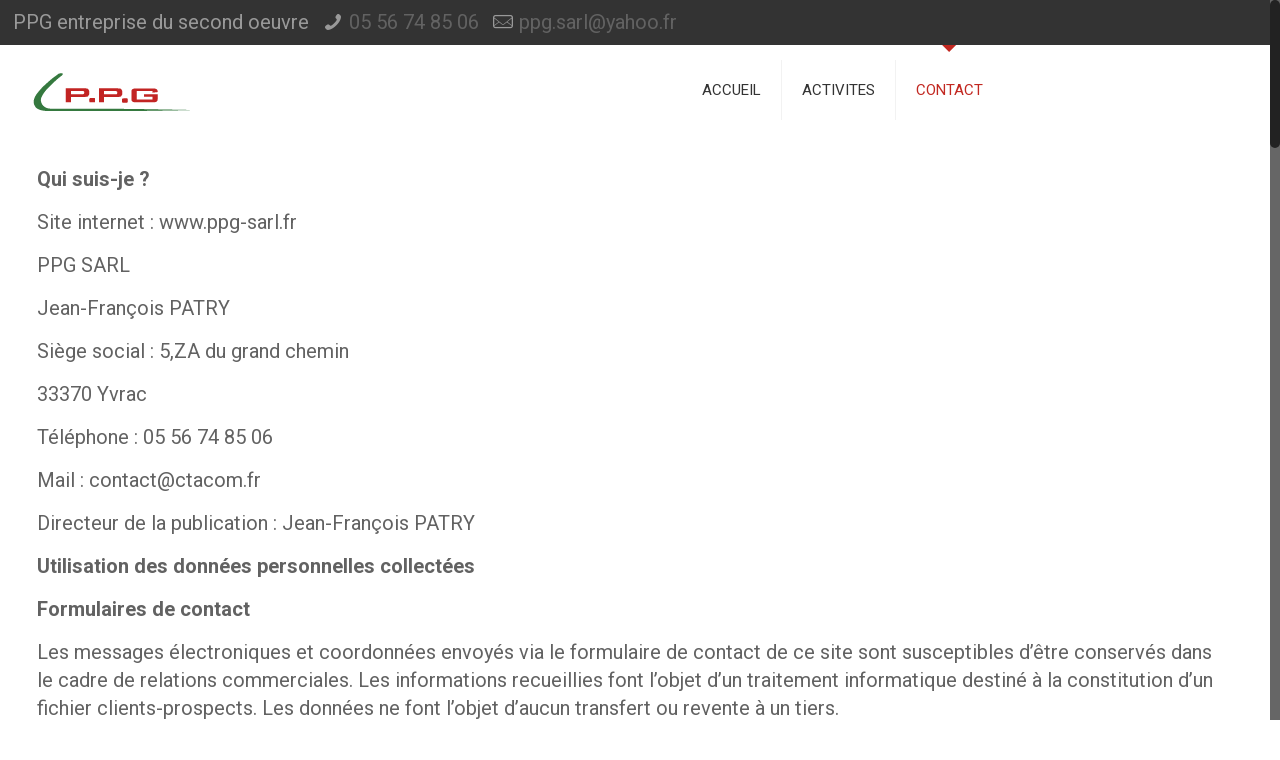

--- FILE ---
content_type: text/css
request_url: http://ppg-sarl.fr/wp-content/plugins/dhvc-form/assets/css/style.css?ver=1.4.25
body_size: 3710
content:
.dhvc-form-clearfix {
  *zoom: 1;
}

.dhvc-form-clearfix:before,
.dhvc-form-clearfix:after{
  display: table;
  content: "";
}

.dhvc-form-clearfix:after {
  clear: both;
}

.dhvc-form-container *,
.dhvc-form-container *:before,
.dhvc-form-container *:after{
	-webkit-box-sizing: border-box; /* Safari/Chrome, other WebKit */
	-moz-box-sizing: border-box;    /* Firefox, other Gecko */
	box-sizing: border-box;         /* Opera/IE 8+ */
}
.dhvc-form-radio,
.dhvc-form-checkbox {
	*zoom: 1;
}

.dhvc-form-checkbox:before,
.dhvc-form-checkbox:after,
.dhvc-form-radio:before,
.dhvc-form-radio:after,
.dhvc-form-rate:after,
.dhvc-form-rate:before{
	display: table;
	content: "";
}

.dhvc-form-opening{
	overflow: hidden;
}

.dhvc-form-radio:after,
.dhvc-form-checkbox:after,
.dhvc-form-rate:after{
	clear: both;
}

.dhvc-form-container * {
	line-height: 1.42857;
}
.dhvc-form-container .wpb_row{
	margin-bottom: 15px;
}
span.dhvc-form-error{
	clear: both;
    color: #d40707;
    display: block;
    float: none;
    font-size: 12px;
    width: 100%;
    font-weight: normal;
    padding-top:5px;
}
@media (max-width: 768px) {
	.dhvc-form-container .wpb_row .wpb_column{
		margin-bottom: 15px;
	}
}
.dhvc-form-group{
	position: relative;
}
.dhvc-form-group .dhvc-form-label,
.dhvc-form-group label{
    display: inline-block;
    font-weight: bold;
    font-size: 14px;
    line-height: 1.42857;
    margin-bottom:5px;
}
.dhvc-form-group label .required{
	color: #d40707 !important;
	font-weight: normal;
	font-size: 12px;
}
.dhvc-form-group .dhvc-form-control {
    background-color: rgb(255, 255, 255);
    background-image: none;
    border: 1px solid rgb(204, 204, 204);
    box-shadow: 0 1px 1px rgba(0, 0, 0, 0.075) inset;
    -webkit-box-shadow: 0 1px 1px rgba(0, 0, 0, 0.075) inset;
    display: block;
    font-size: 14px;
    height: 40px;
    line-height: 1.42857;
    padding: 6px;
    transition: border-color 0.15s ease-in-out 0s, box-shadow 0.15s ease-in-out 0s;
    -webkit-transition: border-color 0.15s ease-in-out 0s, box-shadow 0.15s ease-in-out 0s;
    width: 100%;
    border-radius:0;
    margin: 0;
}
.dhvc-form-group select[multiple].dhvc-form-control, 
.dhvc-form-group select[size].dhvc-form-control {
    height: auto;
}
.dhvc-form-group textarea.dhvc-form-control {
    height: auto;
    min-height: 150px;
}
.dhvc-form-group input[type="file"] {
    display: block;
    font-size: 14px;
    line-height: 1.42857;
    padding: 0;
    margin: 0;
}
.dhvc-form-group .dhvc-form-control:focus{
	border-color: rgb(102, 175, 233);
    outline: 0 none;
    border-radius:0;
    margin: 0;
}
.dhvc-form-group .dhvc-form-control[disabled],
.dhvc-form-group .dhvc-form-control[readonly] {
    background-color: rgb(238, 238, 238);
    cursor: not-allowed;
    opacity: 1;
}
.dhvc-form-group .dhvc-form-help{
	display: block;
    font-size: 0.90em;
    font-style: italic;
    margin-top: 5px;
    opacity: 0.7;
}
.dhvc-form-input,
.dhvc-form-select,
.dhvc-form-file,
.dhvc-form-textarea{
	position: relative;	
}
.dhvc-form-select select{
	background: rgba(0, 0, 0, 0) none repeat scroll 0 0 !important;
	position: relative  !important;
	z-index: 1  !important;
}
.dhvc-form-group .dhvc-form-control.dhvc-form-datepicker,
.dhvc-form-group .dhvc-form-control.dhvc-form-timepicker {
    background: rgba(0, 0, 0, 0) none repeat scroll 0 0 !important;
    position: relative;
    z-index: 1;
}

.dhvc-form-group .dhvc-form-checkbox,
.dhvc-form-group .dhvc-form-radio{
	display: block;
}
.dhvc-form-group .dhvc-form-checkbox label,
.dhvc-form-group .dhvc-form-radio label{
	cursor: pointer;
    display: inline-block;
    font-weight: 400;
    padding-left: 20px;
    vertical-align: middle;
    margin: 0 10px 0 0;
    float: left;
}
.dhvc-form-group .dhvc-form-checkbox input,
.dhvc-form-group .dhvc-form-radio input{
	float: left;
    margin:4px 0 0 -20px;
    line-height: normal;
    border: none;
}
.dhvc-form-inner{
	margin-bottom: 15px;
}
.dhvc-form-group .dhvc-form-checkbox input[type="checkbox"]{
	
}
.dhvc-form-group .dhvc-form-radio input[type="radio"]{
	
}

.dhvc-form-input.dhvc-form-has-add-on  .dhvc-form-control{
	padding-right: 42.5px;
}

.dhvc-form-group .dhvc-form-add-on{
	display: block;
    height: 40px;
    line-height: 40px;
    position: absolute;
    right: 0;
    text-align: center;
    top: 0;
    width: 40px;
    font-size: 14px;
    font-style: normal;
    font-weight: 400;
    margin: 0;
    padding: 0;
}
.dhvc-form-add-on i {
    display: inline-block !important;
}

.dhvc-form-submit,
.dhvc-form-submit:hover,
.dhvc-form-submit:active,
.dhvc-form-submit:focus{
    position: relative;
    border: 0 none;
    color: #fff;
    cursor: pointer;
    height: 39px;
    margin: 0;
    outline: medium none;
    overflow: hidden;
    padding: 0 25px;
    text-decoration: none;
    background: #222;
     border-radius: 0;
    -moz-border-radius: 0;
    -webkit-border-radius: 0;
    font-weight: 700;
    -moz-opacity: 0.8;
   -khtml-opacity: 0.8;
   -ms-filter: "progid: DXImageTransform.Microsoft.Alpha(Opacity=80)";
   filter: alpha(opacity=80);
   opacity: 0.8;
   box-shadow:none;
   -moz-box-shadow:none;
   -webkit-box-shadow:none;
}
.dhvc-form-submit:hover,
.dhvc-form-submit:active,
.dhvc-form-submit:focus{
	-moz-opacity: 1;
  -khtml-opacity: 1;
   -ms-filter: "progid: DXImageTransform.Microsoft.Alpha(Opacity=100)";
   filter: alpha(opacity=100);
   opacity: 1;
}
.dhvc-form-submit-label {
  -moz-opacity: 1;
  -khtml-opacity: 1;
   -ms-filter: "progid: DXImageTransform.Microsoft.Alpha(Opacity=100)";
   filter: alpha(opacity=100);
   opacity: 1;
}
.dhvc-form-submit-label-hidden{
	-moz-opacity: 0;
  -khtml-opacity: 0;
   -ms-filter: "progid: DXImageTransform.Microsoft.Alpha(Opacity=0)";
   filter: alpha(opacity=0);
   opacity: 0;
}
.dhvc-form-submit-spinner {
    background: url("../images/default-loading.gif") no-repeat scroll center center rgba(0, 0, 0, 0);
    display: block;
    height: 100%;
    left: 0;
    position: absolute;
    top: 0;
    width: 100%;
    z-index: 1;
    display: none;
}
.dhvc-form-action{
	
}
.dhvc-form-action:before,
.dhvc-form-action:after{
	display: table;
	content: "";
}

.dhvc-form-action:after{
	clear: both;
}
.dhvc-form-file{
	
}
.dhvc-form-group .dhvc-form-file label{
	display: block;
    margin: 0;
    padding: 0;
    position: relative;
}
.dhvc-form-group .dhvc-form-file label label{
	background: rgba(0, 0, 0, 0) none repeat scroll 0 0 !important;
    cursor: pointer;
    height: 100%;
    left: 0;
    position: absolute;
    top: 0;
    width: 100%;
    z-index: 1;
}
.dhvc-form-group .dhvc-form-file .dhvc-form-control{
	cursor: text;
	background: none;
}
.dhvc-form-file-button{
	background-color: #222;
    bottom: 0;
    color: #fff;
    float: none;
    font-size: 90%;
    font-weight: 300;
    overflow: hidden;
    margin: 4px;
    padding: 0 20px;
    position: absolute;
    right: 0;
    top: 0;
    z-index: 10;
    cursor: pointer;
}
.dhvc-form-file-button i{
	display: inline-block;
    height: 40px;
    line-height: 40px;
    margin-top: -4px;
    vertical-align: middle;
}
.dhvc-form-group .dhvc-form-file input[type=file]{
	cursor: pointer;
    opacity: 0;
    padding: 0;
    position: absolute;
    left: 0;
    bottom: 0;
    appearance:none;
	-moz-appearance:none; /* Firefox */
	-webkit-appearance:none; /* Safari and Chrome */
    background: none repeat scroll 0 0 #fff;
    outline: medium none;
    box-shadow: none;
    -moz-box-shadow: none;
    -webkit-box-shadow: none;
    z-index: -1;
    width: 100%;
    height: 40px;
}

.dhvc-form-hidden{
	display: none !important;
}
.dhvc-form-show{
	display: block !important;
}
@media (min-width: 767px) {
	.dhvc-form-horizontal .dhvc-form-group {
	  *zoom: 1;
	}
	
	.dhvc-form-horizontal .dhvc-form-group:before,
	.dhvc-form-horizontal .dhvc-form-group:after{
	  display: table;
	  content: "";
	}
	
	.dhvc-form-horizontal .dhvc-form-group:after {
	  clear: both;
	}
	.dhvc-form-horizontal .dhvc-form-label{
		width: 33.33%;
		float: left;
		padding-top: 7px;
		padding-right: 20px;
	}
	.dhvc-form-horizontal .dhvc-form-submit{
		float:none;
		display:table;
		margin:0 auto;
	}
	.dhvc-form-horizontal span.dhvc-form-error{
		padding-left: 33.33%;
	}
	.dhvc-form-horizontal .dhvc-form-input,
	.dhvc-form-horizontal .dhvc-form-textarea,
	.dhvc-form-horizontal .dhvc-form-select,
	.dhvc-form-horizontal .dhvc-form-file,
	.dhvc-form-horizontal .dhvc-form-radio,
	.dhvc-form-horizontal .dhvc-form-checkbox,
	.dhvc-form-horizontal .dhvc-form-slider,
	.dhvc-form-horizontal .dhvc-form-rate,
	.dhvc-form-horizontal .dhvc-form-captcha,
	.dhvc-form-horizontal .dhvc-form-recaptcha{
		float: left;
		width: 66.67%;
	}
}
.dhvc-form-flat {
}
.dhvc-form-flat .dhvc-form-input input,
.dhvc-form-flat .dhvc-form-file input[type=text],
.dhvc-form-flat .dhvc-form-captcha input, 
.dhvc-form-flat .dhvc-form-select select, 
.dhvc-form-flat .dhvc-form-textarea textarea {
    appearance:none;
	-moz-appearance:none; /* Firefox */
	-webkit-appearance:none; /* Safari and Chrome */
    background: none repeat scroll 0 0 #fff;
    border-radius: 0;
    border-style: solid;
    border-width: 2px;
    box-shadow: none;
    -moz-box-shadow: none;
    -webkit-box-shadow: none;
    color: #404040;
    display: block;
    height: 40px;
    outline:none;
    width: 100%;
}
.dhvc-form-flat .dhvc-form-select i {
    font-size: 1.2em;
    height: 40px;
    line-height: 40px;
    position: absolute;
    right: 10px;
    top: 0;
}
.dhvc-form-flat .dhvc-form-radio input[disabled] + i, 
.dhvc-form-flat .dhvc-form-checkbox input[disabled] + i,
.dhvc-form-flat .dhvc-form-select select[disabled] + i{
	background: none repeat scroll 0 0 rgb(238, 238, 238);
	cursor: not-allowed;
}
.dhvc-form-flat .dhvc-form-select select[multiple] {
    height: auto;
}
.dhvc-form-flat .dhvc-form-select select[multiple] + i {
    display: none;
}
.dhvc-form-flat .dhvc-form-radio label, 
.dhvc-form-flat .dhvc-form-checkbox label {
    color: #404040;
    cursor: pointer;
    display: block;
    font-size: 15px;
    line-height: 27px;
    margin-bottom: 4px;
    padding-left: 22px;
    position: relative;
}
.dhvc-form-flat .dhvc-form-radio input, 
.dhvc-form-flat .dhvc-form-checkbox input {
    opacity: 0;
    position: absolute;
    visibility: hidden;
}
.dhvc-form-flat .dhvc-form-radio i, 
.dhvc-form-flat .dhvc-form-checkbox i {
    background: none repeat scroll 0 0 #fff;
    border-style: solid;
    border-width: 2px;
    display: block;
    height: 17px;
    left: 0;
    outline: medium none;
    position: absolute;
    top: 5px;
    width: 17px;
}
.dhvc-form-flat .dhvc-form-radio i {
    border-radius: 50%;
    -moz-border-radius: 50%;
    -webkit-border-radius: 50%;
}
.dhvc-form-flat .dhvc-form-radio input + i:after, 
.dhvc-form-flat .dhvc-form-checkbox input + i:after {
    opacity: 0;
    position: absolute;
    transition: opacity 0.1s ease 0s;
    -moz-transition: opacity 0.1s ease 0s;
    -webkit-transition: opacity 0.1s ease 0s;
}
.dhvc-form-flat .dhvc-form-radio input + i:after {
    border-radius: 50%;
    content: "";
    height: 5px;
    left: 4px;
    top: 4px;
    width: 5px;
}
.dhvc-form-flat .dhvc-form-checkbox input + i:after {
    content: "\f00c";
    font: 12px/16px FontAwesome;
    height: 15px;
    left: -1px;
    text-align: center;
    top: -2px;
    width: 15px;
}
.dhvc-form-flat .dhvc-form-radio input:checked + i:after, 
.dhvc-form-flat .dhvc-form-checkbox input:checked + i:after {
    opacity: 1;
}
.dhvc-form-flat .dhvc-form-radio, 
.dhvc-form-flat .dhvc-form-checkbox {
   
}
.dhvc-form-flat .dhvc-form-radio:after, 
.dhvc-form-flat .dhvc-form-checkbox:after {
    clear: both;
    content: "";
    display: table;
}
.dhvc-form-flat .dhvc-form-radio label,
.dhvc-form-flat .dhvc-form-checkbox label {
    cursor: pointer;
    float: left;
    font-size: 15px;
    line-height: 27px;
    margin-right: 30px;
}
.dhvc-form-flat .dhvc-form-input input, 
.dhvc-form-flat .dhvc-form-file input[type=text],
.dhvc-form-flat .dhvc-form-captcha input,
.dhvc-form-flat .dhvc-form-select select, 
.dhvc-form-flat .dhvc-form-textarea textarea, 
.dhvc-form-flat .dhvc-form-radio i, 
.dhvc-form-flat .dhvc-form-checkbox i {
    border-color: #e5e5e5;
    transition: border-color 0.3s ease 0s;
    -moz-transition: border-color 0.3s ease 0s;
    -webkit-transition: border-color 0.3s ease 0s;
}
.dhvc-form-flat .dhvc-form-input:hover input, 
.dhvc-form-flat .dhvc-form-captcha:hover input,
.dhvc-form-flat .dhvc-form-file:hover input[type=text],
.dhvc-form-flat .dhvc-form-select:hover select, 
.dhvc-form-flat .dhvc-form-textarea:hover textarea,
.dhvc-form-flat .dhvc-form-radio label:hover i,
.dhvc-form-flat .dhvc-form-checkbox label:hover i {
    border-color: #909090;
}
.dhvc-form-flat .dhvc-form-radio input + i:after{
	background-color:#222;
}
.dhvc-form-flat .dhvc-form-checkbox input + i:after{
	color:#222;
}
.dhvc-form-flat .dhvc-form-input input:focus, 
.dhvc-form-flat .dhvc-form-captcha input:focus,
.dhvc-form-flat .dhvc-form-file:hover input[type=text]:focus,
.dhvc-form-flat .dhvc-form-select select:focus, 
.dhvc-form-flat .dhvc-form-textarea textarea:focus,
.dhvc-form-flat .dhvc-form-radio input:checked + i, 
.dhvc-form-flat .dhvc-form-checkbox input:checked + i {
    border-color: #222;
}

.dhvc-form-flat .ui-slider {
    background: none repeat scroll 0 0 #fff;
    border: 3px solid #e5e5e5;
    height: 3px;
    margin: 10px 0 20px;
    position: relative;
}
.dhvc-form-flat .ui-slider-handle {
    background: none repeat scroll 0 0 #fff;
    border: 2px solid #e5e5e5;
    height: 18px;
    margin: -8px 0 0 -8px;
    outline: medium none;
    position: absolute;
    -moz-transition: border-color 0.3s ease 0s;
    -webkit-transition: border-color 0.3s ease 0s;
    transition: border-color 0.3s ease 0s;
    width: 18px;
    z-index: 20;
}
.dhvc-form-flat .ui-slider-range{
	display: block;
    font-size: 0.7em;
    position: absolute;
    z-index: 10;
    top: -3px;
    left: -3px;
    border: 3px solid #909090;
}

.dhvc-form-flat .dhvc-form-rate{
	float: right;
}

.dhvc-form-flat .dhvc-form-rate input{
	left: -9999px;
	position: absolute;
}

.dhvc-form-flat .dhvc-form-rate-star {
    cursor: pointer;
    display: block;
    float: right;
    font-size: 20px;
    height: 17px;
    line-height: 17px;
    margin-top: 3px;
    padding: 0 2px;
    -moz-transition: color 0.3s ease 0s;
    -webkit-transition: color 0.3s ease 0s;
    transition: color 0.3s ease 0s;
    color: #e5e5e5;
}
.dhvc-form-flat .dhvc-form-rate-star i{
	line-height: 1;
}
.dhvc-form-flat .dhvc-form-rate input + .dhvc-form-rate-star:hover,
.dhvc-form-flat .dhvc-form-rate input + .dhvc-form-rate-star:hover ~ .dhvc-form-rate-star {
    color: #fd7337;
}
.dhvc-form-flat .dhvc-form-rate input:checked ~ .dhvc-form-rate-star {
    color: #fd7337;
}
.dhvc-form-captcha{
	position: relative;
}
.dhvc-form-captcha .dhvc-form-captcha-img{
    right: 4px;
    position: absolute;
    top:4px;
    bottom:4px;
    background:url("../images/captcha-bg.png") repeat scroll 0 0 rgba(0, 0, 0, 0);
    width: 100px;
}
.dhvc-form-captcha .dhvc-form-captcha-img:before{
	border: 1px solid #e5e5e5;
    bottom: 0;
    content: "";
    display: block;
    height: 100%;
    left: 0;
    position: absolute;
    right: 0;
    top: 0;
    z-index:1;
}
.dhvc-form-flat .dhvc-form-input input:hover ~ .dhvc-form-captcha-img,
.dhvc-form-flat .dhvc-form-input input:focus ~ .dhvc-form-captcha-img{
   border-color:#222;
}
.dhvc-form-captcha .dhvc-form-captcha-img img{
	border-radius: 0;
	-moz-border-radius: 0;
	-webkit-border-radius: 0;
    box-shadow: none;
    -moz-box-shadow: none;
    -webkit-box-shadow: none;
    margin-top: -15px;
    position: absolute;
    top: 50%;
}
.dhvc-form-input  .minicolors-theme-bootstrap .minicolors-swatch{
	bottom: 4px;
    display: block;
    height: auto;
    left: 4px;
    position: absolute;
    right: 0;
    top: 4px;
}
.dhvc-form-input .minicolors-theme-bootstrap .minicolors-swatch:before{
	border: 1px solid #e5e5e5;
    bottom: 0;
    content: "";
    display: block;
    height: 100%;
    left: 0;
    position: absolute;
    right: 0;
    top: 0;
    z-index:1;
}
.dhvc-form-message{
	padding:0px 0 15px;
}

.dhvc-form-pop-overlay{
	background: none repeat scroll 0 0 rgba(0, 0, 0, 0.6);
    height: 100%;
    left: 0;
    position: fixed;
    top: 0;
    transition: all 0.3s ease 0s;
    -moz-transition: all 0.3s ease 0s;
    -webkit-transition: all 0.3s ease 0s;
    width: 100%;
    z-index: 1000;
    display: none;
}
.dhvc-form-popup{
	position: fixed;
	top: 0;
	left: 0;
	right: 0;
	bottom: 0;
	z-index: 2000;
	overflow-x: hidden;
    overflow-y: auto;
}
.dhvc-form-popup-container{
	background: none repeat scroll 0 0 #fff;
    margin: 40px auto 30px;
    position: relative;
    width: 600px;
    overflow: hidden;
}
@media (max-width: 767px) {
	.dhvc-form-popup-container{
		background: none repeat scroll 0 0 #fff;
	    margin: 10px;
	    position: relative;
	    width: auto !important;
	}
}
.dhvc-form-popup-header{
	position: relative;
	padding: 0 0 20px 0;
	margin: 0;
}
.dhvc-form-popup-header h3{
	border-bottom: 1px solid rgba(0, 0, 0, 0.1);
    font-size: 20px;
    font-weight: normal;
    padding: 20px;
}
.dhvc-form-popup-close{
	color: #000;
    font-size: 21px;
    font-weight: 700;
    line-height: 1;
     -moz-opacity: 0.2;
   -khtml-opacity: 0.2;
   -ms-filter: "progid: DXImageTransform.Microsoft.Alpha(Opacity=20)";
   filter: alpha(opacity=20);
    opacity: 0.2;
    border: 0 none;
    cursor: pointer;
    padding: 0;
    position: absolute;
    top: 6px;
    right: 10px;
}
.dhvc-form-popup-close:hover{
   -moz-opacity: 0.5;
   -khtml-opacity: 0.5;
   -ms-filter: "progid: DXImageTransform.Microsoft.Alpha(Opacity=50)";
   filter: alpha(opacity=50);
   opacity: 0.5;
}

.dhvc-form-popup-body{
    margin: 0;
    padding:0 20px 20px;
}
.dhvc-form-icon-pos-left .dhvc-form-add-on{
	right:auto;
	left:0;
}
.dhvc-form-icon-pos-left .dhvc-form-input.dhvc-form-has-add-on .dhvc-form-control{
	padding-right: 6px;
	padding-left:35px;
}
.dhvc-form-message {
	padding: 10px 0;
}
.dhvc-form-message .error{
    color: #a94442;
    font-weight:bold;
}

/* Tooltip */
.tooltip{position:absolute;z-index:1030;display:block;visibility:visible;font-size:12px;line-height:1.4;opacity:0;filter:alpha(opacity=0)}.tooltip.in{opacity:.9;filter:alpha(opacity=90)}.tooltip.top{margin-top:-3px;padding:5px 0}.tooltip.right{margin-left:3px;padding:0 5px}.tooltip.bottom{margin-top:3px;padding:5px 0}.tooltip.left{margin-left:-3px;padding:0 5px}.tooltip-inner{max-width:200px;padding:3px 8px;color:#fff;text-align:center;text-decoration:none;background-color:#000;border-radius:4px}.tooltip-arrow{position:absolute;width:0;height:0;border-color:transparent;border-style:solid}.tooltip.top .tooltip-arrow{bottom:0;left:50%;margin-left:-5px;border-width:5px 5px 0;border-top-color:#000}.tooltip.top-left .tooltip-arrow{bottom:0;left:5px;border-width:5px 5px 0;border-top-color:#000}.tooltip.top-right .tooltip-arrow{bottom:0;right:5px;border-width:5px 5px 0;border-top-color:#000}.tooltip.right .tooltip-arrow{top:50%;left:0;margin-top:-5px;border-width:5px 5px 5px 0;border-right-color:#000}.tooltip.left .tooltip-arrow{top:50%;right:0;margin-top:-5px;border-width:5px 0 5px 5px;border-left-color:#000}.tooltip.bottom .tooltip-arrow{top:0;left:50%;margin-left:-5px;border-width:0 5px 5px;border-bottom-color:#000}.tooltip.bottom-left .tooltip-arrow{top:0;left:5px;border-width:0 5px 5px;border-bottom-color:#000}.tooltip.bottom-right .tooltip-arrow{top:0;right:5px;border-width:0 5px 5px;border-bottom-color:#000}
	
	


--- FILE ---
content_type: text/css
request_url: http://ppg-sarl.fr/wp-content/themes/betheme-child/style.css?ver=15.2
body_size: 196
content:
/*
Theme Name: 	PPG
Theme URI: 		http://ppg-sarl.fr
Author: 		C' ta COM
Author URI: 	http://ctacom.fr
Description:	Child Theme for Betheme - Premium WordPress Theme
Template:		betheme
Version: 		1.0
*/

/* Theme customization starts here
-------------------------------------------------------------- */


